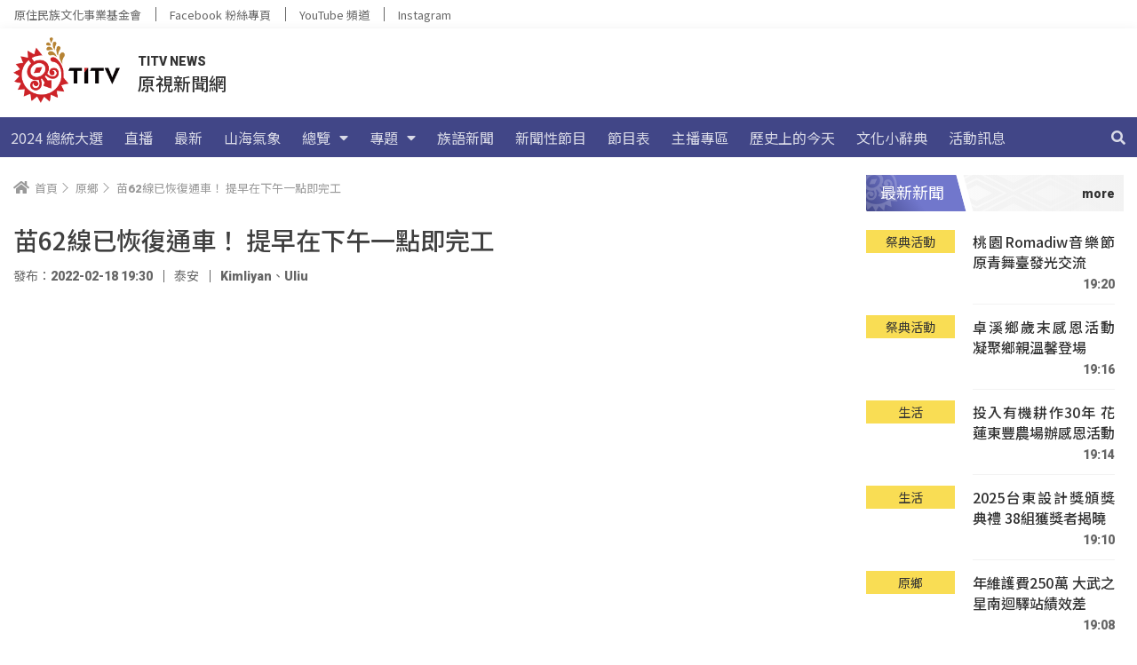

--- FILE ---
content_type: text/html; charset=UTF-8
request_url: https://news.ipcf.org.tw/wp-admin/admin-ajax.php
body_size: -101
content:
{"post_id":23082,"counted":false,"storage":[],"type":"post"}

--- FILE ---
content_type: text/css
request_url: https://news.ipcf.org.tw/wp-content/cache/min/1/wp-content/themes/hello-theme-child-master/style.css?ver=1765347343
body_size: 95
content:
body:not(.administrator) li#wp-admin-bar-elementor_edit_page>.ab-sub-wrapper,body:not(.administrator) li#wp-admin-bar-new-elementor_library{display:none}.ais-Pagination .ais-Pagination-list .ais-Pagination-item.ais-Pagination-item--selected{background-color:#414687;border-radius:2px;.ais-Pagination-link{color:#FFF!important}}

--- FILE ---
content_type: text/plain
request_url: https://www.google-analytics.com/j/collect?v=1&_v=j102&a=664464997&t=pageview&_s=1&dl=https%3A%2F%2Fnews.ipcf.org.tw%2F23082&ul=en-us%40posix&dt=%E8%8B%9762%E7%B7%9A%E5%B7%B2%E6%81%A2%E5%BE%A9%E9%80%9A%E8%BB%8A%EF%BC%81%20%E6%8F%90%E6%97%A9%E5%9C%A8%E4%B8%8B%E5%8D%88%E4%B8%80%E9%BB%9E%E5%8D%B3%E5%AE%8C%E5%B7%A5%20%E2%80%94%20TITV%20News%20%E5%8E%9F%E8%A6%96%E6%96%B0%E8%81%9E%E7%B6%B2&sr=1280x720&vp=1280x720&_u=YEBAAEABAAAAACAAI~&jid=1397888498&gjid=1872555062&cid=279236115.1765753130&tid=UA-19977361-27&_gid=94546209.1765753130&_r=1&_slc=1&gtm=45He5ca1n815BF2M62v852997163za200zd852997163&gcd=13l3l3l3l1l1&dma=0&tag_exp=103116026~103200004~104527906~104528500~104684208~104684211~105391253~115583767~115938466~115938469~116184927~116184929~116217636~116217638~116251938~116251940~116744867&z=1402850137
body_size: -450
content:
2,cG-BMCECR2R4M

--- FILE ---
content_type: application/javascript
request_url: https://news.ipcf.org.tw/wp-content/cache/min/1/wp-content/themes/hello-theme-child-master/script/custom.js?ver=1765347343
body_size: 260
content:
function searchToggleEffect($){el=$(".search-toggle");$container=el.find(".elementor-search-form__container");$button=el.find(".elementor-search-form__submit");$input=el.find(".elementor-search-form__input");nav=$(".main-nav");$button.on('click',function(event){nav.addClass('inactive');if(!$container.hasClass('active')||!$input.val()){event.preventDefault();$container.addClass('active');$input.focus()}});$input.on('blur',function(event){if($container.hasClass('active')&&!$input.val()){nav.removeClass('inactive');$container.removeClass('active')}})}
jQuery(document).ready(function($){$('a[href="#"]').on('click',function(event){event.preventDefault()})
$('.tellustek-mobile-menu-button').on('click',function(){$(this).toggleClass('active')})
$('.elementor-toc__header').on('click',function(){$(this).closest('.elementor-widget-container').toggleClass('active')})
searchToggleEffect($)})